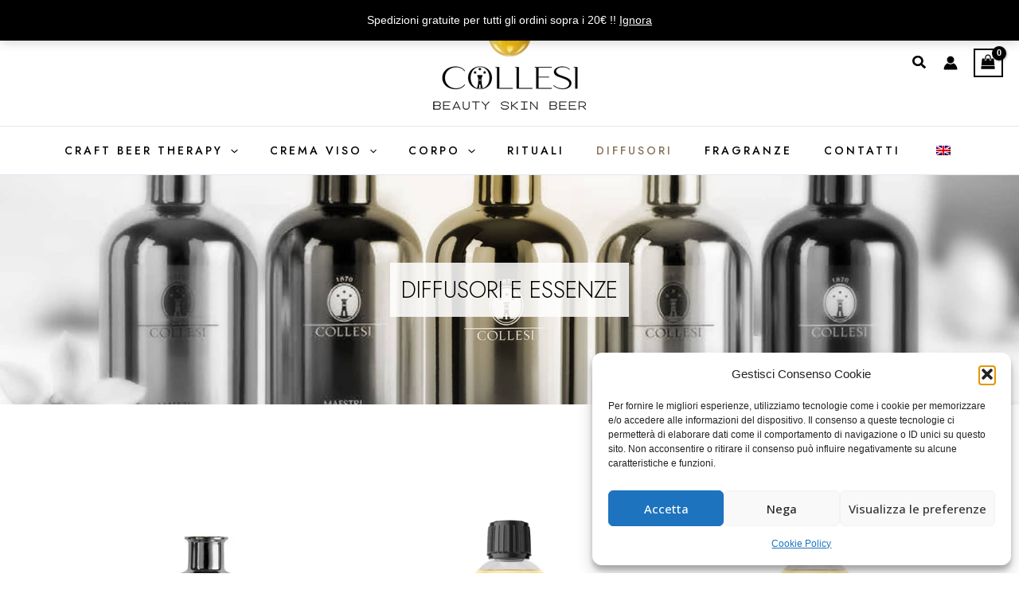

--- FILE ---
content_type: text/css
request_url: https://www.collesibeauty.it/wp/wp-content/uploads/elementor/css/post-10.css
body_size: 428
content:
.elementor-kit-10{--e-global-color-primary:#8A7359;--e-global-color-secondary:#FFEFE7;--e-global-color-text:#7A7A7A;--e-global-color-accent:#FDBC72;--e-global-typography-primary-font-family:"Jost";--e-global-typography-primary-font-weight:400;--e-global-typography-secondary-font-family:"Open Sans";--e-global-typography-secondary-font-weight:400;--e-global-typography-text-font-family:"Open Sans";--e-global-typography-text-font-weight:400;--e-global-typography-accent-font-family:"Open Sans";--e-global-typography-accent-font-weight:500;color:#7A7A7A;font-size:14px;}.elementor-kit-10 button,.elementor-kit-10 input[type="button"],.elementor-kit-10 input[type="submit"],.elementor-kit-10 .elementor-button{background-color:var( --e-global-color-astglobalcolor5 );font-family:"Open Sans", Sans-serif;font-weight:300;color:var( --e-global-color-astglobalcolor0 );border-style:solid;border-width:1px 1px 1px 1px;border-color:var( --e-global-color-astglobalcolor0 );border-radius:15px 15px 15px 15px;}.elementor-kit-10 button:hover,.elementor-kit-10 button:focus,.elementor-kit-10 input[type="button"]:hover,.elementor-kit-10 input[type="button"]:focus,.elementor-kit-10 input[type="submit"]:hover,.elementor-kit-10 input[type="submit"]:focus,.elementor-kit-10 .elementor-button:hover,.elementor-kit-10 .elementor-button:focus{background-color:var( --e-global-color-astglobalcolor0 );color:var( --e-global-color-astglobalcolor5 );border-style:solid;border-width:1px 1px 1px 1px;border-color:var( --e-global-color-astglobalcolor0 );}.elementor-kit-10 e-page-transition{background-color:#FFBC7D;}.elementor-kit-10 a{color:#8a7359;}.elementor-kit-10 h1{color:var( --e-global-color-astglobalcolor2 );font-family:"Jost", Sans-serif;}.elementor-kit-10 h2{color:var( --e-global-color-astglobalcolor2 );font-family:"Jost", Sans-serif;}.elementor-kit-10 h3{color:var( --e-global-color-astglobalcolor2 );font-family:"Jost", Sans-serif;}.elementor-kit-10 h4{color:var( --e-global-color-astglobalcolor2 );}.elementor-kit-10 h5{color:var( --e-global-color-astglobalcolor2 );font-family:"Jost", Sans-serif;}.elementor-kit-10 h6{color:var( --e-global-color-astglobalcolor2 );font-family:"Jost", Sans-serif;}.elementor-section.elementor-section-boxed > .elementor-container{max-width:1140px;}.e-con{--container-max-width:1140px;}.elementor-widget:not(:last-child){margin-block-end:20px;}.elementor-element{--widgets-spacing:20px 20px;--widgets-spacing-row:20px;--widgets-spacing-column:20px;}{}h1.entry-title{display:var(--page-title-display);}@media(max-width:1024px){.elementor-section.elementor-section-boxed > .elementor-container{max-width:1024px;}.e-con{--container-max-width:1024px;}}@media(max-width:767px){.elementor-section.elementor-section-boxed > .elementor-container{max-width:767px;}.e-con{--container-max-width:767px;}}

--- FILE ---
content_type: text/css
request_url: https://www.collesibeauty.it/wp/wp-content/uploads/elementor/css/post-784.css
body_size: 433
content:
.elementor-784 .elementor-element.elementor-element-8423c32 > .elementor-container{min-height:40vh;}.elementor-784 .elementor-element.elementor-element-8423c32:not(.elementor-motion-effects-element-type-background), .elementor-784 .elementor-element.elementor-element-8423c32 > .elementor-motion-effects-container > .elementor-motion-effects-layer{background-position:center center;background-repeat:no-repeat;background-size:cover;}.elementor-784 .elementor-element.elementor-element-8423c32{transition:background 0.3s, border 0.3s, border-radius 0.3s, box-shadow 0.3s;}.elementor-784 .elementor-element.elementor-element-8423c32 > .elementor-background-overlay{transition:background 0.3s, border-radius 0.3s, opacity 0.3s;}.elementor-784 .elementor-element.elementor-element-2cc1334.elementor-column > .elementor-widget-wrap{justify-content:center;}.elementor-widget-heading .elementor-heading-title{font-family:var( --e-global-typography-primary-font-family ), Sans-serif;font-weight:var( --e-global-typography-primary-font-weight );color:var( --e-global-color-primary );}.elementor-784 .elementor-element.elementor-element-c3d0d41{width:auto;max-width:auto;text-align:center;}.elementor-784 .elementor-element.elementor-element-c3d0d41 > .elementor-widget-container{background-color:#FFFFFFD9;padding:14px 14px 14px 14px;}.elementor-784 .elementor-element.elementor-element-c3d0d41 .elementor-heading-title{font-family:"Jost", Sans-serif;font-size:29px;font-weight:300;text-transform:uppercase;color:var( --e-global-color-astglobalcolor2 );}.elementor-784 .elementor-element.elementor-element-b00cc26{margin-top:100px;margin-bottom:100px;}.elementor-widget-loop-grid .elementor-button{background-color:var( --e-global-color-accent );font-family:var( --e-global-typography-accent-font-family ), Sans-serif;font-weight:var( --e-global-typography-accent-font-weight );}.elementor-widget-loop-grid .elementor-pagination{font-family:var( --e-global-typography-secondary-font-family ), Sans-serif;font-weight:var( --e-global-typography-secondary-font-weight );}.elementor-widget-loop-grid .e-load-more-message{font-family:var( --e-global-typography-secondary-font-family ), Sans-serif;font-weight:var( --e-global-typography-secondary-font-weight );}.elementor-784 .elementor-element.elementor-element-faff1b8{--grid-columns:3;}@media(min-width:768px){.elementor-784 .elementor-element.elementor-element-2cc1334{width:100%;}}@media(max-width:1024px){.elementor-784 .elementor-element.elementor-element-faff1b8{--grid-columns:2;}}@media(max-width:767px){.elementor-784 .elementor-element.elementor-element-faff1b8{--grid-columns:1;}}

--- FILE ---
content_type: text/css
request_url: https://www.collesibeauty.it/wp/wp-content/uploads/elementor/css/post-987470837.css
body_size: 361
content:
.elementor-987470837 .elementor-element.elementor-element-20259a0:not(.elementor-motion-effects-element-type-background), .elementor-987470837 .elementor-element.elementor-element-20259a0 > .elementor-motion-effects-container > .elementor-motion-effects-layer{background-color:var( --e-global-color-astglobalcolor5 );}.elementor-987470837 .elementor-element.elementor-element-20259a0{transition:background 0.3s, border 0.3s, border-radius 0.3s, box-shadow 0.3s;}.elementor-987470837 .elementor-element.elementor-element-20259a0 > .elementor-background-overlay{transition:background 0.3s, border-radius 0.3s, opacity 0.3s;}.elementor-widget-heading .elementor-heading-title{font-family:var( --e-global-typography-primary-font-family ), Sans-serif;font-weight:var( --e-global-typography-primary-font-weight );color:var( --e-global-color-primary );}.elementor-987470837 .elementor-element.elementor-element-5f2381cb{text-align:center;}.elementor-987470837 .elementor-element.elementor-element-5f2381cb .elementor-heading-title{font-family:"Jost", Sans-serif;font-size:39px;font-weight:400;color:var( --e-global-color-astglobalcolor2 );}.elementor-widget-image .widget-image-caption{color:var( --e-global-color-text );font-family:var( --e-global-typography-text-font-family ), Sans-serif;font-weight:var( --e-global-typography-text-font-weight );}.elementor-987470837 .elementor-element.elementor-element-4bee610{text-align:center;}.elementor-987470837 .elementor-element.elementor-element-4bee610 .elementor-heading-title{font-family:"Jost", Sans-serif;font-size:39px;font-weight:400;color:var( --e-global-color-astglobalcolor2 );}#elementor-popup-modal-987470837{background-color:rgba(0,0,0,.8);justify-content:center;align-items:center;pointer-events:all;}#elementor-popup-modal-987470837 .dialog-message{width:640px;height:auto;}#elementor-popup-modal-987470837 .dialog-close-button{display:flex;font-size:40px;}#elementor-popup-modal-987470837 .dialog-widget-content{box-shadow:2px 8px 23px 3px rgba(0,0,0,0.2);}#elementor-popup-modal-987470837 .dialog-close-button i{color:var( --e-global-color-accent );}#elementor-popup-modal-987470837 .dialog-close-button svg{fill:var( --e-global-color-accent );}#elementor-popup-modal-987470837 .dialog-close-button:hover i{color:var( --e-global-color-astglobalcolor2 );}